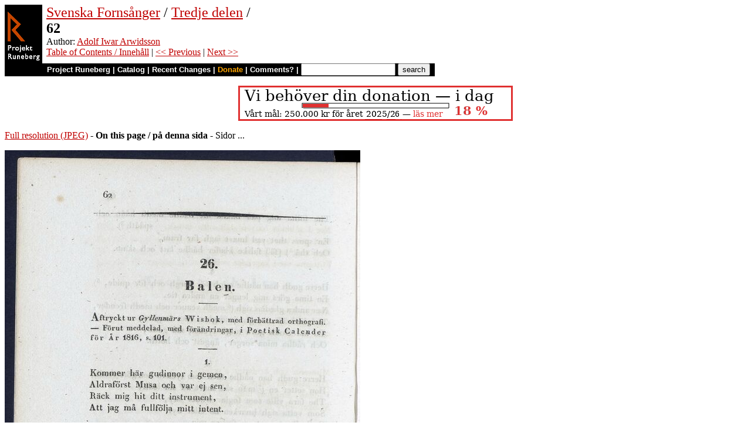

--- FILE ---
content_type: text/html
request_url: https://runeberg.org/fornsang/3/0095.html
body_size: 2674
content:
<!DOCTYPE HTML PUBLIC "-//W3C//DTD HTML 4.0 Transitional//EN"
  "http://www.w3.org/TR/1998/REC-html40-19980424/loose.dtd">
<html lang="sv"><head><title>62 (Svenska Fornsånger / Tredje delen)</title>
<script type="text/javascript" language="JavaScript"><!--
if (self != top) { top.location = location; }
--></script>
<meta http-equiv="Content-Type" content="text/html; charset=utf-8">
<link rel='shortcut icon' href='/favicon.png'>
<base href="https://runeberg.org/fornsang/3/">
<!-- Project Runeberg wants to be Lynx friendly -->
<link  rev="made"
      href="mailto:editors@runeberg.org" >
<link rel="image_src"
  href="https://runeberg.org/img/fornsang/3/0095.5.png" >
<link  rel="toc"
      href="/fornsang/3/" >
<link  rel="previous"
      href="0094.html" >
<link  rel="next"
      href="0096.html" >
<meta name="keywords"
   content="Nordic, Literature, Swedish, svenska" >
<meta http-equiv="content-language" content="sv">
<!-- Project Runeberg supports some ``Dublin Core'' (DC) metadata -->
<meta name="DC.Language" scheme="ISO639-1"
   content="sv" >
<meta name="DC.Publisher"
   content="Project Runeberg" >
<meta name="DC.Publisher.Address"
   content="editors@runeberg.org" >
<meta name="DC.Creator.PersonalName"
   content="Adolf Iwar Arwidsson" >
<meta name="DC.Relation.IsPartOf" scheme="URL"
   content="/fornsang/3/" >
<meta name="DC.Relation.IsPartOf"
   content="Svenska Fornsånger" >
<meta name="DC.Title"
   content="62 (Svenska Fornsånger / Tredje delen)" >
<link rel="StyleSheet" href="/runeberg.css" type="text/css"
  title="Main style-sheet" media="screen, print">
</head>
<body bgcolor="#ffffff"
        alink="#ff8000"
        vlink="#780000"
         link="#c00000"
         text="#000000" >
<form action="/search.pl" method=get 
enctype="application/x-www-form-urlencoded" accept-charset="UTF-8"><table cellpadding=0 cellspacing=0 >
<tr >
<td valign=top rowspan=2 bgcolor=black 
><a href="/"
 ><img src="/img/runeberg.gif"
width=64 height=122 border=0
alt="- Project Runeberg - "
></a></td><td 
>&nbsp;</td><td valign=top align=left height=100
><font size="+2"><a href="/fornsang/"
 >Svenska Fornsånger</a> / <a href="/fornsang/3/"
 >Tredje delen</a> / <br><b>62</b></font>
<br>Author: <a href="/authors/arvidado.html"
 >Adolf Iwar Arwidsson</a>
<br><a href="/fornsang/3/"
 >Table of Contents / Innehåll</a> | <a href="0094.html"
 >&lt;&lt; Previous</a> | <a href="0096.html"
 >Next &gt;&gt;</a>
</td></tr>
<tr >
<td colspan=2 bgcolor=black style=" font-family: helvetica; text-decoration: none; color: white" 
><small><b>&nbsp;
<a href="/"
 style="font-family: helvetica; text-decoration: none; color: white">Project Runeberg</a>
| <a href="/katalog.html"
 style="font-family: helvetica; text-decoration: none; color: white">Catalog</a>
| <a href="/rc.pl" style="font-family: helvetica; text-decoration: none; color: white" >Recent Changes</a>
| <a href="/admin/sponsors.html"
 title="Your donation keeps us going" style="font-family: helvetica; text-decoration: none; color: orange; ">Donate</a>
| <a href="mailto:editors@runeberg.org?subject=Comments on fornsang/3/0095.html"
 style="font-family: helvetica; text-decoration: none; color: white">Comments?</a>
| <input type=text value="" name=q size=18 maxlength=256>
<input type=hidden value="fornsang/3" name=dir >
<input name=btnG type=submit value="search" title="Search with Google or Bing, limited to the current directory (fornsang/3).
An empty search brings up the author search form.">&nbsp;&nbsp;
</b></small></td></tr></table></form>

<p style="text-align:center"><a href="/admin/sponsors.html" ><img src="/admin/donation.png" width="468" height="60" alt="" border="0" ></a>

<p><a href="/img/fornsang/3/0095.1.jpg" >Full resolution (JPEG)</a>
- <b>On this page / på denna sida</b>
 - Sidor ...
<p><img src="/img/fornsang/3/0095.5.png" alt="scanned image" width="606" height="990" >
<p align="center"> <a href="0094.html"
 >&lt;&lt;&nbsp;prev.&nbsp;page&nbsp;&lt;&lt;&nbsp;föreg.&nbsp;sida&nbsp;&lt;&lt;</a>&nbsp;&nbsp;&nbsp;&nbsp;  <a href="0096.html"
 >&gt;&gt;&nbsp;nästa&nbsp;sida&nbsp;&gt;&gt;&nbsp;next&nbsp;page&nbsp;&gt;&gt;</a><br clear=all><hr noshade>
<p><i>Below is the <b>raw OCR text</b>
from the above scanned image.
Do you see an error? <a href="/proof.pl?src=fornsang/3/0095&amp;size=5"
 >Proofread the page now!</a>
<br>Här nedan syns <b>maskintolkade texten</b> från faksimilbilden ovan.
Ser du något fel? <a href="/proof.pl?src=fornsang/3/0095&amp;size=5"
 >Korrekturläs sidan nu!</a></i>
<p>
<!-- #### -->
<p>This page has <b>never</b> been proofread.
/ Denna sida har <b>aldrig</b> korrekturlästs.
<div style="white-space: pre">
26.
Balen.
Aftrycktur Gyllenmärs W i sbo t, med förbättrad orthografi.
— Förut meddelad, med förändringar, i Poetisk C a. le åder
för År 1816, s. 101.
1.
Kommer här gudinnor i gemen,
Aldraforst Musa och var ej sen,
Räck mig hit ditt instrument,
Att jag må fullfölja mitt intent.
2.
Låter tillika harpor ren,
Samt andra instrumenter i gemen,
Krumhorn, trommeter gifven resonans,
När de äre stälde med. concordans.
3.
Tager också fram eder zinka god,
Eder skalmeja gifver godt mod,
Zithara, luta samt oek fiol,
Wälljudande klafkordia med sitt B moll.
4.
Tager också fram det goda posilif,
Regat och orgor gifva lätt lif,
Blåser med trommeter, klaret,
Med pipor och basonger i ljuflighet.

</div>
<!-- #### -->
<p align="center"> <a href="0094.html"
 >&lt;&lt;&nbsp;prev.&nbsp;page&nbsp;&lt;&lt;&nbsp;föreg.&nbsp;sida&nbsp;&lt;&lt;</a>&nbsp;&nbsp;&nbsp;&nbsp;  <a href="0096.html"
 >&gt;&gt;&nbsp;nästa&nbsp;sida&nbsp;&gt;&gt;&nbsp;next&nbsp;page&nbsp;&gt;&gt;</a><br clear=all><hr noshade><tt>Project Runeberg, Fri Nov  7 23:40:44 2025
 (aronsson)
<a href="/download.pl?mode=work&amp;work=fornsang/3"
 >(download)</a>
 <a href="0094.html"
 >&lt;&lt; Previous</a>
 <a href="0096.html"
 >Next &gt;&gt;</a>
<br>https://runeberg.org/fornsang/3/0095.html</tt>
<br><a href="https://validator.w3.org/check?uri=https://runeberg.org/fornsang/3/0095.html"
><img border="0" src="/admin/html40.png"
alt="Valid HTML 4.0!" height="31" width="88"></a>
<a href="https://www.defectivebydesign.org/drm-free"
><img border=0 src="/admin/drmfree.png"
alt="All our files are DRM-free" height=31 width=88></a>
<!-- $Id: wwwinst.lpc,v 1.318 2025/07/08 14:31:39 aronsson Exp $ -->
</body></html>


--- FILE ---
content_type: text/css
request_url: https://runeberg.org/runeberg.css
body_size: 789
content:
/* unicorn & jr labbar med stylesheets */

.poem     {margin-left: 40px; margin-right: 40px; }
.u        {text-decoration: underline; }
.overline {text-decoration: overline; }
.sc       {font-variant: small-caps; font-style: normal; }
.sp       {letter-spacing:0.125em; }
/* speaker, stage from TEI for drama, added in Febr. 2003 */
.speaker  {font-style: italic; }
.stage    {font-style: italic; }
/* unifont links are only needed by proof.pl,
 * this is now solved with an HTML span tag instead.
 * a        {font-family: 'unifont';}
 */
.graybox     {margin: 0; border: 1px solid rgb(20, 20, 20); padding: 3px 3px 3px 3px; background-color: rgb(220, 220, 220);}
.topmenu     {font-family: helvetica, Verdana, Arial, sans-serif; font-size: 13px; text-decoration: none; color: white; border: 1px solid rgb(0, 0, 0);}
.topmenuitem {font-family: helvetica; font-size: 13px; text-decoration: none; color: white;}
.topfields   {font-size: 10px; font-family: Verdana, Helvetica, Arial, sans-serif;}
form         {margin: 0;}
table.b {
border-width: thin;
margin-left:auto; margin-right:auto;
border-spacing: ;
border-style: groove;
border-color: gray;
border-collapse: collapse;
background-color: white;
}
table.b td {
border-width: 1px;
padding: 3px;
border-style: outset;
border-color: black;
background-color: white;
}
table.o {
border-spacing: ;
margin-left:auto; margin-right:auto;
border-style: none;
border-collapse: collapse;
background-color: white;
}
table.o td {
border-width: 0px;
padding: 5px;
border-style: none;
background-color: white;
}

table.f {
border-width: 1px;
border-color: gray;
border-spacing: ;
margin-left:auto; margin-right:auto;
border-style: solid;
border-collapse: collapse;
background-color: white;
}
table.f td {
border-width: 0px;
padding: 5px;
border-style: none;
background-color: white;
}

table.c td {
text-align: center;
}
table.l td {
text-align: left;
}
table.r td {
text-align: right;
}
table.ir {
float: right;
margin-left: 25px;
margin-top: 25px;
margin-right: 20px;
margin-bottom: 25px;
}
table.il {
float: left;
margin-left: 25px;
margin-top: 25px;
margin-right: 20px;
margin-bottom: 25px;
}
table.ic {
float: none;
text-align: center;
margin-left:auto; margin-right:auto;
margin-top: 25px;
margin-bottom: 25px;
}
h1,h2 {
text-align: center;
margin-left: auto;
margin-right: auto;
margin: 0; 
padding: 0; 
}
input.button {
    padding: 0em;
    border: 1px solid darkblue;
    background: #e0f0ff;
    color: darkblue;
}
